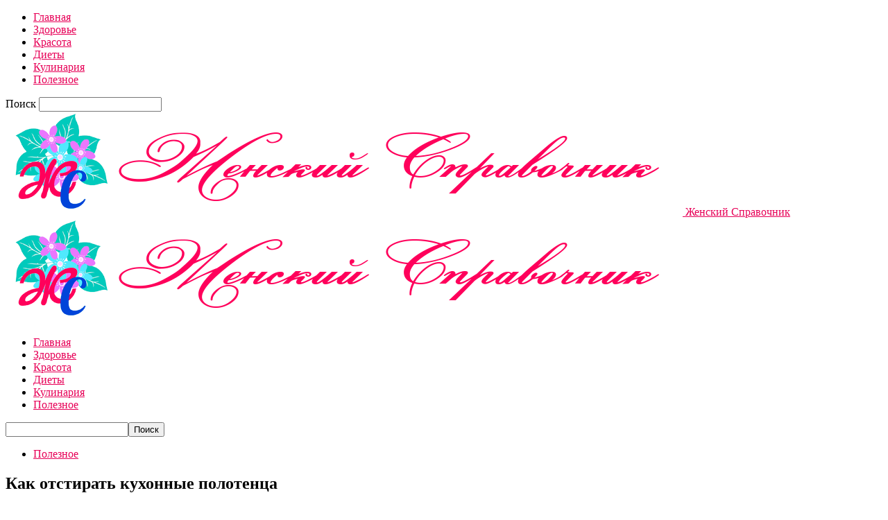

--- FILE ---
content_type: text/html; charset=UTF-8
request_url: https://jensprav.ru/kak-otstirat-kukhonnye-polotenca/
body_size: 15680
content:
<!doctype html >
<!--[if IE 8]>    <html class="ie8" lang="en"> <![endif]-->
<!--[if IE 9]>    <html class="ie9" lang="en"> <![endif]-->
<!--[if gt IE 8]><!--> <html  prefix="og: http://ogp.me/ns#"> <!--<![endif]-->
<head>
    <title>Как отстирать кухонные полотенца | Женский Справочник</title>
    <meta charset="UTF-8" />
    <meta name="viewport" content="width=device-width, initial-scale=1.0">
    <link rel="pingback" href="https://jensprav.ru/xmlrpc.php" />
    <meta name='robots' content='max-image-preview:large' />
<meta property="og:image" content="https://jensprav.ru/wp-content/uploads/2018/10/1539019889__jensprav_ru.jpg" /><link rel="icon" type="image/png" href="https://jensprav.ru/wp-content/uploads/2023/10/1696844110__jensprav_ru.png"><link rel='dns-prefetch' href='//fonts.googleapis.com' />
<link rel="alternate" type="application/rss+xml" title="Женский Справочник &raquo; Лента" href="https://jensprav.ru/feed/" />
<link rel="alternate" type="application/rss+xml" title="Женский Справочник &raquo; Лента комментариев" href="https://jensprav.ru/comments/feed/" />
<script type="text/javascript">
/* <![CDATA[ */
window._wpemojiSettings = {"baseUrl":"https:\/\/s.w.org\/images\/core\/emoji\/14.0.0\/72x72\/","ext":".png","svgUrl":"https:\/\/s.w.org\/images\/core\/emoji\/14.0.0\/svg\/","svgExt":".svg","source":{"concatemoji":"https:\/\/jensprav.ru\/wp-includes\/js\/wp-emoji-release.min.js?ver=6.4.7"}};
/*! This file is auto-generated */
!function(i,n){var o,s,e;function c(e){try{var t={supportTests:e,timestamp:(new Date).valueOf()};sessionStorage.setItem(o,JSON.stringify(t))}catch(e){}}function p(e,t,n){e.clearRect(0,0,e.canvas.width,e.canvas.height),e.fillText(t,0,0);var t=new Uint32Array(e.getImageData(0,0,e.canvas.width,e.canvas.height).data),r=(e.clearRect(0,0,e.canvas.width,e.canvas.height),e.fillText(n,0,0),new Uint32Array(e.getImageData(0,0,e.canvas.width,e.canvas.height).data));return t.every(function(e,t){return e===r[t]})}function u(e,t,n){switch(t){case"flag":return n(e,"\ud83c\udff3\ufe0f\u200d\u26a7\ufe0f","\ud83c\udff3\ufe0f\u200b\u26a7\ufe0f")?!1:!n(e,"\ud83c\uddfa\ud83c\uddf3","\ud83c\uddfa\u200b\ud83c\uddf3")&&!n(e,"\ud83c\udff4\udb40\udc67\udb40\udc62\udb40\udc65\udb40\udc6e\udb40\udc67\udb40\udc7f","\ud83c\udff4\u200b\udb40\udc67\u200b\udb40\udc62\u200b\udb40\udc65\u200b\udb40\udc6e\u200b\udb40\udc67\u200b\udb40\udc7f");case"emoji":return!n(e,"\ud83e\udef1\ud83c\udffb\u200d\ud83e\udef2\ud83c\udfff","\ud83e\udef1\ud83c\udffb\u200b\ud83e\udef2\ud83c\udfff")}return!1}function f(e,t,n){var r="undefined"!=typeof WorkerGlobalScope&&self instanceof WorkerGlobalScope?new OffscreenCanvas(300,150):i.createElement("canvas"),a=r.getContext("2d",{willReadFrequently:!0}),o=(a.textBaseline="top",a.font="600 32px Arial",{});return e.forEach(function(e){o[e]=t(a,e,n)}),o}function t(e){var t=i.createElement("script");t.src=e,t.defer=!0,i.head.appendChild(t)}"undefined"!=typeof Promise&&(o="wpEmojiSettingsSupports",s=["flag","emoji"],n.supports={everything:!0,everythingExceptFlag:!0},e=new Promise(function(e){i.addEventListener("DOMContentLoaded",e,{once:!0})}),new Promise(function(t){var n=function(){try{var e=JSON.parse(sessionStorage.getItem(o));if("object"==typeof e&&"number"==typeof e.timestamp&&(new Date).valueOf()<e.timestamp+604800&&"object"==typeof e.supportTests)return e.supportTests}catch(e){}return null}();if(!n){if("undefined"!=typeof Worker&&"undefined"!=typeof OffscreenCanvas&&"undefined"!=typeof URL&&URL.createObjectURL&&"undefined"!=typeof Blob)try{var e="postMessage("+f.toString()+"("+[JSON.stringify(s),u.toString(),p.toString()].join(",")+"));",r=new Blob([e],{type:"text/javascript"}),a=new Worker(URL.createObjectURL(r),{name:"wpTestEmojiSupports"});return void(a.onmessage=function(e){c(n=e.data),a.terminate(),t(n)})}catch(e){}c(n=f(s,u,p))}t(n)}).then(function(e){for(var t in e)n.supports[t]=e[t],n.supports.everything=n.supports.everything&&n.supports[t],"flag"!==t&&(n.supports.everythingExceptFlag=n.supports.everythingExceptFlag&&n.supports[t]);n.supports.everythingExceptFlag=n.supports.everythingExceptFlag&&!n.supports.flag,n.DOMReady=!1,n.readyCallback=function(){n.DOMReady=!0}}).then(function(){return e}).then(function(){var e;n.supports.everything||(n.readyCallback(),(e=n.source||{}).concatemoji?t(e.concatemoji):e.wpemoji&&e.twemoji&&(t(e.twemoji),t(e.wpemoji)))}))}((window,document),window._wpemojiSettings);
/* ]]> */
</script>
<style id='wp-emoji-styles-inline-css' type='text/css'>

	img.wp-smiley, img.emoji {
		display: inline !important;
		border: none !important;
		box-shadow: none !important;
		height: 1em !important;
		width: 1em !important;
		margin: 0 0.07em !important;
		vertical-align: -0.1em !important;
		background: none !important;
		padding: 0 !important;
	}
</style>
<link rel='stylesheet' id='wp-block-library-css' href='https://jensprav.ru/wp-includes/css/dist/block-library/style.min.css?ver=6.4.7' type='text/css' media='all' />
<style id='classic-theme-styles-inline-css' type='text/css'>
/*! This file is auto-generated */
.wp-block-button__link{color:#fff;background-color:#32373c;border-radius:9999px;box-shadow:none;text-decoration:none;padding:calc(.667em + 2px) calc(1.333em + 2px);font-size:1.125em}.wp-block-file__button{background:#32373c;color:#fff;text-decoration:none}
</style>
<style id='global-styles-inline-css' type='text/css'>
body{--wp--preset--color--black: #000000;--wp--preset--color--cyan-bluish-gray: #abb8c3;--wp--preset--color--white: #ffffff;--wp--preset--color--pale-pink: #f78da7;--wp--preset--color--vivid-red: #cf2e2e;--wp--preset--color--luminous-vivid-orange: #ff6900;--wp--preset--color--luminous-vivid-amber: #fcb900;--wp--preset--color--light-green-cyan: #7bdcb5;--wp--preset--color--vivid-green-cyan: #00d084;--wp--preset--color--pale-cyan-blue: #8ed1fc;--wp--preset--color--vivid-cyan-blue: #0693e3;--wp--preset--color--vivid-purple: #9b51e0;--wp--preset--gradient--vivid-cyan-blue-to-vivid-purple: linear-gradient(135deg,rgba(6,147,227,1) 0%,rgb(155,81,224) 100%);--wp--preset--gradient--light-green-cyan-to-vivid-green-cyan: linear-gradient(135deg,rgb(122,220,180) 0%,rgb(0,208,130) 100%);--wp--preset--gradient--luminous-vivid-amber-to-luminous-vivid-orange: linear-gradient(135deg,rgba(252,185,0,1) 0%,rgba(255,105,0,1) 100%);--wp--preset--gradient--luminous-vivid-orange-to-vivid-red: linear-gradient(135deg,rgba(255,105,0,1) 0%,rgb(207,46,46) 100%);--wp--preset--gradient--very-light-gray-to-cyan-bluish-gray: linear-gradient(135deg,rgb(238,238,238) 0%,rgb(169,184,195) 100%);--wp--preset--gradient--cool-to-warm-spectrum: linear-gradient(135deg,rgb(74,234,220) 0%,rgb(151,120,209) 20%,rgb(207,42,186) 40%,rgb(238,44,130) 60%,rgb(251,105,98) 80%,rgb(254,248,76) 100%);--wp--preset--gradient--blush-light-purple: linear-gradient(135deg,rgb(255,206,236) 0%,rgb(152,150,240) 100%);--wp--preset--gradient--blush-bordeaux: linear-gradient(135deg,rgb(254,205,165) 0%,rgb(254,45,45) 50%,rgb(107,0,62) 100%);--wp--preset--gradient--luminous-dusk: linear-gradient(135deg,rgb(255,203,112) 0%,rgb(199,81,192) 50%,rgb(65,88,208) 100%);--wp--preset--gradient--pale-ocean: linear-gradient(135deg,rgb(255,245,203) 0%,rgb(182,227,212) 50%,rgb(51,167,181) 100%);--wp--preset--gradient--electric-grass: linear-gradient(135deg,rgb(202,248,128) 0%,rgb(113,206,126) 100%);--wp--preset--gradient--midnight: linear-gradient(135deg,rgb(2,3,129) 0%,rgb(40,116,252) 100%);--wp--preset--font-size--small: 13px;--wp--preset--font-size--medium: 20px;--wp--preset--font-size--large: 36px;--wp--preset--font-size--x-large: 42px;--wp--preset--spacing--20: 0.44rem;--wp--preset--spacing--30: 0.67rem;--wp--preset--spacing--40: 1rem;--wp--preset--spacing--50: 1.5rem;--wp--preset--spacing--60: 2.25rem;--wp--preset--spacing--70: 3.38rem;--wp--preset--spacing--80: 5.06rem;--wp--preset--shadow--natural: 6px 6px 9px rgba(0, 0, 0, 0.2);--wp--preset--shadow--deep: 12px 12px 50px rgba(0, 0, 0, 0.4);--wp--preset--shadow--sharp: 6px 6px 0px rgba(0, 0, 0, 0.2);--wp--preset--shadow--outlined: 6px 6px 0px -3px rgba(255, 255, 255, 1), 6px 6px rgba(0, 0, 0, 1);--wp--preset--shadow--crisp: 6px 6px 0px rgba(0, 0, 0, 1);}:where(.is-layout-flex){gap: 0.5em;}:where(.is-layout-grid){gap: 0.5em;}body .is-layout-flow > .alignleft{float: left;margin-inline-start: 0;margin-inline-end: 2em;}body .is-layout-flow > .alignright{float: right;margin-inline-start: 2em;margin-inline-end: 0;}body .is-layout-flow > .aligncenter{margin-left: auto !important;margin-right: auto !important;}body .is-layout-constrained > .alignleft{float: left;margin-inline-start: 0;margin-inline-end: 2em;}body .is-layout-constrained > .alignright{float: right;margin-inline-start: 2em;margin-inline-end: 0;}body .is-layout-constrained > .aligncenter{margin-left: auto !important;margin-right: auto !important;}body .is-layout-constrained > :where(:not(.alignleft):not(.alignright):not(.alignfull)){max-width: var(--wp--style--global--content-size);margin-left: auto !important;margin-right: auto !important;}body .is-layout-constrained > .alignwide{max-width: var(--wp--style--global--wide-size);}body .is-layout-flex{display: flex;}body .is-layout-flex{flex-wrap: wrap;align-items: center;}body .is-layout-flex > *{margin: 0;}body .is-layout-grid{display: grid;}body .is-layout-grid > *{margin: 0;}:where(.wp-block-columns.is-layout-flex){gap: 2em;}:where(.wp-block-columns.is-layout-grid){gap: 2em;}:where(.wp-block-post-template.is-layout-flex){gap: 1.25em;}:where(.wp-block-post-template.is-layout-grid){gap: 1.25em;}.has-black-color{color: var(--wp--preset--color--black) !important;}.has-cyan-bluish-gray-color{color: var(--wp--preset--color--cyan-bluish-gray) !important;}.has-white-color{color: var(--wp--preset--color--white) !important;}.has-pale-pink-color{color: var(--wp--preset--color--pale-pink) !important;}.has-vivid-red-color{color: var(--wp--preset--color--vivid-red) !important;}.has-luminous-vivid-orange-color{color: var(--wp--preset--color--luminous-vivid-orange) !important;}.has-luminous-vivid-amber-color{color: var(--wp--preset--color--luminous-vivid-amber) !important;}.has-light-green-cyan-color{color: var(--wp--preset--color--light-green-cyan) !important;}.has-vivid-green-cyan-color{color: var(--wp--preset--color--vivid-green-cyan) !important;}.has-pale-cyan-blue-color{color: var(--wp--preset--color--pale-cyan-blue) !important;}.has-vivid-cyan-blue-color{color: var(--wp--preset--color--vivid-cyan-blue) !important;}.has-vivid-purple-color{color: var(--wp--preset--color--vivid-purple) !important;}.has-black-background-color{background-color: var(--wp--preset--color--black) !important;}.has-cyan-bluish-gray-background-color{background-color: var(--wp--preset--color--cyan-bluish-gray) !important;}.has-white-background-color{background-color: var(--wp--preset--color--white) !important;}.has-pale-pink-background-color{background-color: var(--wp--preset--color--pale-pink) !important;}.has-vivid-red-background-color{background-color: var(--wp--preset--color--vivid-red) !important;}.has-luminous-vivid-orange-background-color{background-color: var(--wp--preset--color--luminous-vivid-orange) !important;}.has-luminous-vivid-amber-background-color{background-color: var(--wp--preset--color--luminous-vivid-amber) !important;}.has-light-green-cyan-background-color{background-color: var(--wp--preset--color--light-green-cyan) !important;}.has-vivid-green-cyan-background-color{background-color: var(--wp--preset--color--vivid-green-cyan) !important;}.has-pale-cyan-blue-background-color{background-color: var(--wp--preset--color--pale-cyan-blue) !important;}.has-vivid-cyan-blue-background-color{background-color: var(--wp--preset--color--vivid-cyan-blue) !important;}.has-vivid-purple-background-color{background-color: var(--wp--preset--color--vivid-purple) !important;}.has-black-border-color{border-color: var(--wp--preset--color--black) !important;}.has-cyan-bluish-gray-border-color{border-color: var(--wp--preset--color--cyan-bluish-gray) !important;}.has-white-border-color{border-color: var(--wp--preset--color--white) !important;}.has-pale-pink-border-color{border-color: var(--wp--preset--color--pale-pink) !important;}.has-vivid-red-border-color{border-color: var(--wp--preset--color--vivid-red) !important;}.has-luminous-vivid-orange-border-color{border-color: var(--wp--preset--color--luminous-vivid-orange) !important;}.has-luminous-vivid-amber-border-color{border-color: var(--wp--preset--color--luminous-vivid-amber) !important;}.has-light-green-cyan-border-color{border-color: var(--wp--preset--color--light-green-cyan) !important;}.has-vivid-green-cyan-border-color{border-color: var(--wp--preset--color--vivid-green-cyan) !important;}.has-pale-cyan-blue-border-color{border-color: var(--wp--preset--color--pale-cyan-blue) !important;}.has-vivid-cyan-blue-border-color{border-color: var(--wp--preset--color--vivid-cyan-blue) !important;}.has-vivid-purple-border-color{border-color: var(--wp--preset--color--vivid-purple) !important;}.has-vivid-cyan-blue-to-vivid-purple-gradient-background{background: var(--wp--preset--gradient--vivid-cyan-blue-to-vivid-purple) !important;}.has-light-green-cyan-to-vivid-green-cyan-gradient-background{background: var(--wp--preset--gradient--light-green-cyan-to-vivid-green-cyan) !important;}.has-luminous-vivid-amber-to-luminous-vivid-orange-gradient-background{background: var(--wp--preset--gradient--luminous-vivid-amber-to-luminous-vivid-orange) !important;}.has-luminous-vivid-orange-to-vivid-red-gradient-background{background: var(--wp--preset--gradient--luminous-vivid-orange-to-vivid-red) !important;}.has-very-light-gray-to-cyan-bluish-gray-gradient-background{background: var(--wp--preset--gradient--very-light-gray-to-cyan-bluish-gray) !important;}.has-cool-to-warm-spectrum-gradient-background{background: var(--wp--preset--gradient--cool-to-warm-spectrum) !important;}.has-blush-light-purple-gradient-background{background: var(--wp--preset--gradient--blush-light-purple) !important;}.has-blush-bordeaux-gradient-background{background: var(--wp--preset--gradient--blush-bordeaux) !important;}.has-luminous-dusk-gradient-background{background: var(--wp--preset--gradient--luminous-dusk) !important;}.has-pale-ocean-gradient-background{background: var(--wp--preset--gradient--pale-ocean) !important;}.has-electric-grass-gradient-background{background: var(--wp--preset--gradient--electric-grass) !important;}.has-midnight-gradient-background{background: var(--wp--preset--gradient--midnight) !important;}.has-small-font-size{font-size: var(--wp--preset--font-size--small) !important;}.has-medium-font-size{font-size: var(--wp--preset--font-size--medium) !important;}.has-large-font-size{font-size: var(--wp--preset--font-size--large) !important;}.has-x-large-font-size{font-size: var(--wp--preset--font-size--x-large) !important;}
.wp-block-navigation a:where(:not(.wp-element-button)){color: inherit;}
:where(.wp-block-post-template.is-layout-flex){gap: 1.25em;}:where(.wp-block-post-template.is-layout-grid){gap: 1.25em;}
:where(.wp-block-columns.is-layout-flex){gap: 2em;}:where(.wp-block-columns.is-layout-grid){gap: 2em;}
.wp-block-pullquote{font-size: 1.5em;line-height: 1.6;}
</style>
<link rel='stylesheet' id='social-icons-general-css' href='//jensprav.ru/wp-content/plugins/social-icons/assets/css/social-icons.css?ver=1.7.4' type='text/css' media='all' />
<link rel='stylesheet' id='google-fonts-style-css' href='https://fonts.googleapis.com/css?family=Open+Sans%3A300italic%2C400%2C400italic%2C600%2C600italic%2C700%7CRoboto%3A300%2C400%2C400italic%2C500%2C500italic%2C700%2C900&#038;ver=8.1' type='text/css' media='all' />
<link rel='stylesheet' id='arpw-style-css' href='https://jensprav.ru/wp-content/plugins/advanced-random-posts-widget/assets/css/arpw-frontend.css?ver=6.4.7' type='text/css' media='all' />
<link rel='stylesheet' id='td-theme-css' href='https://jensprav.ru/wp-content/themes/Newspaper/style.css?ver=8.1' type='text/css' media='all' />
<script type="text/javascript" src="https://jensprav.ru/wp-includes/js/jquery/jquery.min.js?ver=3.7.1" id="jquery-core-js"></script>
<script type="text/javascript" src="https://jensprav.ru/wp-includes/js/jquery/jquery-migrate.min.js?ver=3.4.1" id="jquery-migrate-js"></script>
<link rel="https://api.w.org/" href="https://jensprav.ru/wp-json/" /><link rel="alternate" type="application/json" href="https://jensprav.ru/wp-json/wp/v2/posts/35399" /><link rel="EditURI" type="application/rsd+xml" title="RSD" href="https://jensprav.ru/xmlrpc.php?rsd" />
<meta name="generator" content="WordPress 6.4.7" />
<link rel="canonical" href="https://jensprav.ru/kak-otstirat-kukhonnye-polotenca/" />
<link rel='shortlink' href='https://jensprav.ru/?p=35399' />
<link rel="alternate" type="application/json+oembed" href="https://jensprav.ru/wp-json/oembed/1.0/embed?url=https%3A%2F%2Fjensprav.ru%2Fkak-otstirat-kukhonnye-polotenca%2F" />
<link rel="alternate" type="text/xml+oembed" href="https://jensprav.ru/wp-json/oembed/1.0/embed?url=https%3A%2F%2Fjensprav.ru%2Fkak-otstirat-kukhonnye-polotenca%2F&#038;format=xml" />
<!-- Start Fluid Video Embeds Style Tag -->
<style type="text/css">
/* Fluid Video Embeds */
.fve-video-wrapper {
    position: relative;
    overflow: hidden;
    height: 0;
    background-color: transparent;
    padding-bottom: 56.25%;
    margin: 0.5em 0;
}
.fve-video-wrapper iframe,
.fve-video-wrapper object,
.fve-video-wrapper embed {
    position: absolute;
    display: block;
    top: 0;
    left: 0;
    width: 100%;
    height: 100%;
}
.fve-video-wrapper a.hyperlink-image {
    position: relative;
    display: none;
}
.fve-video-wrapper a.hyperlink-image img {
    position: relative;
    z-index: 2;
    width: 100%;
}
.fve-video-wrapper a.hyperlink-image .fve-play-button {
    position: absolute;
    left: 35%;
    top: 35%;
    right: 35%;
    bottom: 35%;
    z-index: 3;
    background-color: rgba(40, 40, 40, 0.75);
    background-size: 100% 100%;
    border-radius: 10px;
}
.fve-video-wrapper a.hyperlink-image:hover .fve-play-button {
    background-color: rgba(0, 0, 0, 0.85);
}
</style>
<!-- End Fluid Video Embeds Style Tag -->

<!-- Open Graph Meta Data by WP-Open-Graph plugin-->
<meta property="og:site_name" content="Женский Справочник" />
<meta property="og:locale" content="ru_ru" />
<meta property="og:type" content="article" />
<meta property="og:image:width" content="696" />
<meta property="og:image:height" content="437" />
<meta property="og:image" content="https://jensprav.ru/wp-content/uploads/2018/10/1539019889__jensprav_ru.jpg" />
<meta property="og:title" content="Как отстирать кухонные полотенца" />
<meta property="og:url" content="https://jensprav.ru/kak-otstirat-kukhonnye-polotenca/" />
<meta property="og:description" content="Часто перед хозяйками встает вопрос: как отстирать кухонные полотенца? Действительно, на кухне всякое бывает. Предлагаю проверенный временем способ стирки." />
<!-- /Open Graph Meta Data -->
<!--[if lt IE 9]><script src="https://html5shim.googlecode.com/svn/trunk/html5.js"></script><![endif]-->
    
<!-- JS generated by theme -->

<script>
    
    

	    var tdBlocksArray = []; //here we store all the items for the current page

	    //td_block class - each ajax block uses a object of this class for requests
	    function tdBlock() {
		    this.id = '';
		    this.block_type = 1; //block type id (1-234 etc)
		    this.atts = '';
		    this.td_column_number = '';
		    this.td_current_page = 1; //
		    this.post_count = 0; //from wp
		    this.found_posts = 0; //from wp
		    this.max_num_pages = 0; //from wp
		    this.td_filter_value = ''; //current live filter value
		    this.is_ajax_running = false;
		    this.td_user_action = ''; // load more or infinite loader (used by the animation)
		    this.header_color = '';
		    this.ajax_pagination_infinite_stop = ''; //show load more at page x
	    }


        // td_js_generator - mini detector
        (function(){
            var htmlTag = document.getElementsByTagName("html")[0];

            if ( navigator.userAgent.indexOf("MSIE 10.0") > -1 ) {
                htmlTag.className += ' ie10';
            }

            if ( !!navigator.userAgent.match(/Trident.*rv\:11\./) ) {
                htmlTag.className += ' ie11';
            }

            if ( /(iPad|iPhone|iPod)/g.test(navigator.userAgent) ) {
                htmlTag.className += ' td-md-is-ios';
            }

            var user_agent = navigator.userAgent.toLowerCase();
            if ( user_agent.indexOf("android") > -1 ) {
                htmlTag.className += ' td-md-is-android';
            }

            if ( -1 !== navigator.userAgent.indexOf('Mac OS X')  ) {
                htmlTag.className += ' td-md-is-os-x';
            }

            if ( /chrom(e|ium)/.test(navigator.userAgent.toLowerCase()) ) {
               htmlTag.className += ' td-md-is-chrome';
            }

            if ( -1 !== navigator.userAgent.indexOf('Firefox') ) {
                htmlTag.className += ' td-md-is-firefox';
            }

            if ( -1 !== navigator.userAgent.indexOf('Safari') && -1 === navigator.userAgent.indexOf('Chrome') ) {
                htmlTag.className += ' td-md-is-safari';
            }

            if( -1 !== navigator.userAgent.indexOf('IEMobile') ){
                htmlTag.className += ' td-md-is-iemobile';
            }

        })();




        var tdLocalCache = {};

        ( function () {
            "use strict";

            tdLocalCache = {
                data: {},
                remove: function (resource_id) {
                    delete tdLocalCache.data[resource_id];
                },
                exist: function (resource_id) {
                    return tdLocalCache.data.hasOwnProperty(resource_id) && tdLocalCache.data[resource_id] !== null;
                },
                get: function (resource_id) {
                    return tdLocalCache.data[resource_id];
                },
                set: function (resource_id, cachedData) {
                    tdLocalCache.remove(resource_id);
                    tdLocalCache.data[resource_id] = cachedData;
                }
            };
        })();

    
    
var td_viewport_interval_list=[{"limitBottom":767,"sidebarWidth":228},{"limitBottom":1018,"sidebarWidth":300},{"limitBottom":1140,"sidebarWidth":324}];
var td_animation_stack_effect="type0";
var tds_animation_stack=true;
var td_animation_stack_specific_selectors=".entry-thumb, img";
var td_animation_stack_general_selectors=".td-animation-stack img, .td-animation-stack .entry-thumb, .post img";
var td_ajax_url="https:\/\/jensprav.ru\/wp-admin\/admin-ajax.php?td_theme_name=Newspaper&v=8.1";
var td_get_template_directory_uri="https:\/\/jensprav.ru\/wp-content\/themes\/Newspaper";
var tds_snap_menu="";
var tds_logo_on_sticky="";
var tds_header_style="7";
var td_please_wait="\u041f\u043e\u0436\u0430\u043b\u0443\u0439\u0441\u0442\u0430, \u043f\u043e\u0434\u043e\u0436\u0434\u0438\u0442\u0435...";
var td_email_user_pass_incorrect="\u041d\u0435\u0432\u0435\u0440\u043d\u043e\u0435 \u0438\u043c\u044f \u043f\u043e\u043b\u044c\u0437\u043e\u0432\u0430\u0442\u0435\u043b\u044f \u0438\u043b\u0438 \u043f\u0430\u0440\u043e\u043b\u044c!";
var td_email_user_incorrect="\u041d\u0435\u0432\u0435\u0440\u043d\u044b\u0439 \u0430\u0434\u0440\u0435\u0441 \u044d\u043b\u0435\u043a\u0442\u0440\u043e\u043d\u043d\u043e\u0439 \u043f\u043e\u0447\u0442\u044b \u0438\u043b\u0438 \u043f\u0430\u0440\u043e\u043b\u044c!";
var td_email_incorrect="\u041d\u0435\u0432\u0435\u0440\u043d\u044b\u0439 \u0430\u0434\u0440\u0435\u0441 \u044d\u043b\u0435\u043a\u0442\u0440\u043e\u043d\u043d\u043e\u0439 \u043f\u043e\u0447\u0442\u044b!";
var tds_more_articles_on_post_enable="";
var tds_more_articles_on_post_time_to_wait="";
var tds_more_articles_on_post_pages_distance_from_top=0;
var tds_theme_color_site_wide="#e70057";
var tds_smart_sidebar="enabled";
var tdThemeName="Newspaper";
var td_magnific_popup_translation_tPrev="\u041f\u0440\u0435\u0434\u044b\u0434\u0443\u0449\u0438\u0439 (\u041a\u043d\u043e\u043f\u043a\u0430 \u0432\u043b\u0435\u0432\u043e)";
var td_magnific_popup_translation_tNext="\u0421\u043b\u0435\u0434\u0443\u044e\u0449\u0438\u0439 (\u041a\u043d\u043e\u043f\u043a\u0430 \u0432\u043f\u0440\u0430\u0432\u043e)";
var td_magnific_popup_translation_tCounter="%curr% \u0438\u0437 %total%";
var td_magnific_popup_translation_ajax_tError="\u0421\u043e\u0434\u0435\u0440\u0436\u0438\u043c\u043e\u0435 %url% \u043d\u0435 \u043c\u043e\u0436\u0435\u0442 \u0431\u044b\u0442\u044c \u0437\u0430\u0433\u0440\u0443\u0436\u0435\u043d\u043e.";
var td_magnific_popup_translation_image_tError="\u0418\u0437\u043e\u0431\u0440\u0430\u0436\u0435\u043d\u0438\u0435 #%curr% \u043d\u0435 \u0443\u0434\u0430\u043b\u043e\u0441\u044c \u0437\u0430\u0433\u0440\u0443\u0437\u0438\u0442\u044c.";
var td_ad_background_click_link="";
var td_ad_background_click_target="";
</script>


<!-- Header style compiled by theme -->

<style>
    
.td-header-wrap .black-menu .sf-menu > .current-menu-item > a,
    .td-header-wrap .black-menu .sf-menu > .current-menu-ancestor > a,
    .td-header-wrap .black-menu .sf-menu > .current-category-ancestor > a,
    .td-header-wrap .black-menu .sf-menu > li > a:hover,
    .td-header-wrap .black-menu .sf-menu > .sfHover > a,
    .td-header-style-12 .td-header-menu-wrap-full,
    .sf-menu > .current-menu-item > a:after,
    .sf-menu > .current-menu-ancestor > a:after,
    .sf-menu > .current-category-ancestor > a:after,
    .sf-menu > li:hover > a:after,
    .sf-menu > .sfHover > a:after,
    .td-header-style-12 .td-affix,
    .header-search-wrap .td-drop-down-search:after,
    .header-search-wrap .td-drop-down-search .btn:hover,
    input[type=submit]:hover,
    .td-read-more a,
    .td-post-category:hover,
    .td-grid-style-1.td-hover-1 .td-big-grid-post:hover .td-post-category,
    .td-grid-style-5.td-hover-1 .td-big-grid-post:hover .td-post-category,
    .td_top_authors .td-active .td-author-post-count,
    .td_top_authors .td-active .td-author-comments-count,
    .td_top_authors .td_mod_wrap:hover .td-author-post-count,
    .td_top_authors .td_mod_wrap:hover .td-author-comments-count,
    .td-404-sub-sub-title a:hover,
    .td-search-form-widget .wpb_button:hover,
    .td-rating-bar-wrap div,
    .td_category_template_3 .td-current-sub-category,
    .dropcap,
    .td_wrapper_video_playlist .td_video_controls_playlist_wrapper,
    .wpb_default,
    .wpb_default:hover,
    .td-left-smart-list:hover,
    .td-right-smart-list:hover,
    .woocommerce-checkout .woocommerce input.button:hover,
    .woocommerce-page .woocommerce a.button:hover,
    .woocommerce-account div.woocommerce .button:hover,
    #bbpress-forums button:hover,
    .bbp_widget_login .button:hover,
    .td-footer-wrapper .td-post-category,
    .td-footer-wrapper .widget_product_search input[type="submit"]:hover,
    .woocommerce .product a.button:hover,
    .woocommerce .product #respond input#submit:hover,
    .woocommerce .checkout input#place_order:hover,
    .woocommerce .woocommerce.widget .button:hover,
    .single-product .product .summary .cart .button:hover,
    .woocommerce-cart .woocommerce table.cart .button:hover,
    .woocommerce-cart .woocommerce .shipping-calculator-form .button:hover,
    .td-next-prev-wrap a:hover,
    .td-load-more-wrap a:hover,
    .td-post-small-box a:hover,
    .page-nav .current,
    .page-nav:first-child > div,
    .td_category_template_8 .td-category-header .td-category a.td-current-sub-category,
    .td_category_template_4 .td-category-siblings .td-category a:hover,
    #bbpress-forums .bbp-pagination .current,
    #bbpress-forums #bbp-single-user-details #bbp-user-navigation li.current a,
    .td-theme-slider:hover .slide-meta-cat a,
    a.vc_btn-black:hover,
    .td-trending-now-wrapper:hover .td-trending-now-title,
    .td-scroll-up,
    .td-smart-list-button:hover,
    .td-weather-information:before,
    .td-weather-week:before,
    .td_block_exchange .td-exchange-header:before,
    .td_block_big_grid_9.td-grid-style-1 .td-post-category,
    .td_block_big_grid_9.td-grid-style-5 .td-post-category,
    .td-grid-style-6.td-hover-1 .td-module-thumb:after,
    .td-pulldown-syle-2 .td-subcat-dropdown ul:after,
    .td_block_template_9 .td-block-title:after,
    .td_block_template_15 .td-block-title:before {
        background-color: #e70057;
    }

    .global-block-template-4 .td-related-title .td-cur-simple-item:before {
        border-color: #e70057 transparent transparent transparent !important;
    }

    .woocommerce .woocommerce-message .button:hover,
    .woocommerce .woocommerce-error .button:hover,
    .woocommerce .woocommerce-info .button:hover,
    .global-block-template-4 .td-related-title .td-cur-simple-item,
    .global-block-template-3 .td-related-title .td-cur-simple-item,
    .global-block-template-9 .td-related-title:after {
        background-color: #e70057 !important;
    }

    .woocommerce .product .onsale,
    .woocommerce.widget .ui-slider .ui-slider-handle {
        background: none #e70057;
    }

    .woocommerce.widget.widget_layered_nav_filters ul li a {
        background: none repeat scroll 0 0 #e70057 !important;
    }

    a,
    cite a:hover,
    .td_mega_menu_sub_cats .cur-sub-cat,
    .td-mega-span h3 a:hover,
    .td_mod_mega_menu:hover .entry-title a,
    .header-search-wrap .result-msg a:hover,
    .top-header-menu li a:hover,
    .top-header-menu .current-menu-item > a,
    .top-header-menu .current-menu-ancestor > a,
    .top-header-menu .current-category-ancestor > a,
    .td-social-icon-wrap > a:hover,
    .td-header-sp-top-widget .td-social-icon-wrap a:hover,
    .td-page-content blockquote p,
    .td-post-content blockquote p,
    .mce-content-body blockquote p,
    .comment-content blockquote p,
    .wpb_text_column blockquote p,
    .td_block_text_with_title blockquote p,
    .td_module_wrap:hover .entry-title a,
    .td-subcat-filter .td-subcat-list a:hover,
    .td-subcat-filter .td-subcat-dropdown a:hover,
    .td_quote_on_blocks,
    .dropcap2,
    .dropcap3,
    .td_top_authors .td-active .td-authors-name a,
    .td_top_authors .td_mod_wrap:hover .td-authors-name a,
    .td-post-next-prev-content a:hover,
    .author-box-wrap .td-author-social a:hover,
    .td-author-name a:hover,
    .td-author-url a:hover,
    .td_mod_related_posts:hover h3 > a,
    .td-post-template-11 .td-related-title .td-related-left:hover,
    .td-post-template-11 .td-related-title .td-related-right:hover,
    .td-post-template-11 .td-related-title .td-cur-simple-item,
    .td-post-template-11 .td_block_related_posts .td-next-prev-wrap a:hover,
    .comment-reply-link:hover,
    .logged-in-as a:hover,
    #cancel-comment-reply-link:hover,
    .td-search-query,
    .td-category-header .td-pulldown-category-filter-link:hover,
    .td-category-siblings .td-subcat-dropdown a:hover,
    .td-category-siblings .td-subcat-dropdown a.td-current-sub-category,
    .widget a:hover,
    .td_wp_recentcomments a:hover,
    .archive .widget_archive .current,
    .archive .widget_archive .current a,
    .widget_calendar tfoot a:hover,
    .woocommerce a.added_to_cart:hover,
    .woocommerce-account .woocommerce-MyAccount-navigation a:hover,
    #bbpress-forums li.bbp-header .bbp-reply-content span a:hover,
    #bbpress-forums .bbp-forum-freshness a:hover,
    #bbpress-forums .bbp-topic-freshness a:hover,
    #bbpress-forums .bbp-forums-list li a:hover,
    #bbpress-forums .bbp-forum-title:hover,
    #bbpress-forums .bbp-topic-permalink:hover,
    #bbpress-forums .bbp-topic-started-by a:hover,
    #bbpress-forums .bbp-topic-started-in a:hover,
    #bbpress-forums .bbp-body .super-sticky li.bbp-topic-title .bbp-topic-permalink,
    #bbpress-forums .bbp-body .sticky li.bbp-topic-title .bbp-topic-permalink,
    .widget_display_replies .bbp-author-name,
    .widget_display_topics .bbp-author-name,
    .footer-text-wrap .footer-email-wrap a,
    .td-subfooter-menu li a:hover,
    .footer-social-wrap a:hover,
    a.vc_btn-black:hover,
    .td-smart-list-dropdown-wrap .td-smart-list-button:hover,
    .td_module_17 .td-read-more a:hover,
    .td_module_18 .td-read-more a:hover,
    .td_module_19 .td-post-author-name a:hover,
    .td-instagram-user a,
    .td-pulldown-syle-2 .td-subcat-dropdown:hover .td-subcat-more span,
    .td-pulldown-syle-2 .td-subcat-dropdown:hover .td-subcat-more i,
    .td-pulldown-syle-3 .td-subcat-dropdown:hover .td-subcat-more span,
    .td-pulldown-syle-3 .td-subcat-dropdown:hover .td-subcat-more i,
    .td-block-title-wrap .td-wrapper-pulldown-filter .td-pulldown-filter-display-option:hover,
    .td-block-title-wrap .td-wrapper-pulldown-filter .td-pulldown-filter-display-option:hover i,
    .td-block-title-wrap .td-wrapper-pulldown-filter .td-pulldown-filter-link:hover,
    .td-block-title-wrap .td-wrapper-pulldown-filter .td-pulldown-filter-item .td-cur-simple-item,
    .global-block-template-2 .td-related-title .td-cur-simple-item,
    .global-block-template-5 .td-related-title .td-cur-simple-item,
    .global-block-template-6 .td-related-title .td-cur-simple-item,
    .global-block-template-7 .td-related-title .td-cur-simple-item,
    .global-block-template-8 .td-related-title .td-cur-simple-item,
    .global-block-template-9 .td-related-title .td-cur-simple-item,
    .global-block-template-10 .td-related-title .td-cur-simple-item,
    .global-block-template-11 .td-related-title .td-cur-simple-item,
    .global-block-template-12 .td-related-title .td-cur-simple-item,
    .global-block-template-13 .td-related-title .td-cur-simple-item,
    .global-block-template-14 .td-related-title .td-cur-simple-item,
    .global-block-template-15 .td-related-title .td-cur-simple-item,
    .global-block-template-16 .td-related-title .td-cur-simple-item,
    .global-block-template-17 .td-related-title .td-cur-simple-item,
    .td-theme-wrap .sf-menu ul .td-menu-item > a:hover,
    .td-theme-wrap .sf-menu ul .sfHover > a,
    .td-theme-wrap .sf-menu ul .current-menu-ancestor > a,
    .td-theme-wrap .sf-menu ul .current-category-ancestor > a,
    .td-theme-wrap .sf-menu ul .current-menu-item > a,
    .td_outlined_btn {
        color: #e70057;
    }

    a.vc_btn-black.vc_btn_square_outlined:hover,
    a.vc_btn-black.vc_btn_outlined:hover,
    .td-mega-menu-page .wpb_content_element ul li a:hover,
    .td-theme-wrap .td-aj-search-results .td_module_wrap:hover .entry-title a,
    .td-theme-wrap .header-search-wrap .result-msg a:hover {
        color: #e70057 !important;
    }

    .td-next-prev-wrap a:hover,
    .td-load-more-wrap a:hover,
    .td-post-small-box a:hover,
    .page-nav .current,
    .page-nav:first-child > div,
    .td_category_template_8 .td-category-header .td-category a.td-current-sub-category,
    .td_category_template_4 .td-category-siblings .td-category a:hover,
    #bbpress-forums .bbp-pagination .current,
    .post .td_quote_box,
    .page .td_quote_box,
    a.vc_btn-black:hover,
    .td_block_template_5 .td-block-title > *,
    .td_outlined_btn {
        border-color: #e70057;
    }

    .td_wrapper_video_playlist .td_video_currently_playing:after {
        border-color: #e70057 !important;
    }

    .header-search-wrap .td-drop-down-search:before {
        border-color: transparent transparent #e70057 transparent;
    }

    .block-title > span,
    .block-title > a,
    .block-title > label,
    .widgettitle,
    .widgettitle:after,
    .td-trending-now-title,
    .td-trending-now-wrapper:hover .td-trending-now-title,
    .wpb_tabs li.ui-tabs-active a,
    .wpb_tabs li:hover a,
    .vc_tta-container .vc_tta-color-grey.vc_tta-tabs-position-top.vc_tta-style-classic .vc_tta-tabs-container .vc_tta-tab.vc_active > a,
    .vc_tta-container .vc_tta-color-grey.vc_tta-tabs-position-top.vc_tta-style-classic .vc_tta-tabs-container .vc_tta-tab:hover > a,
    .td_block_template_1 .td-related-title .td-cur-simple-item,
    .woocommerce .product .products h2:not(.woocommerce-loop-product__title),
    .td-subcat-filter .td-subcat-dropdown:hover .td-subcat-more, 
    .td_3D_btn,
    .td_shadow_btn,
    .td_default_btn,
    .td_round_btn, 
    .td_outlined_btn:hover {
    	background-color: #e70057;
    }

    .woocommerce div.product .woocommerce-tabs ul.tabs li.active {
    	background-color: #e70057 !important;
    }

    .block-title,
    .td_block_template_1 .td-related-title,
    .wpb_tabs .wpb_tabs_nav,
    .vc_tta-container .vc_tta-color-grey.vc_tta-tabs-position-top.vc_tta-style-classic .vc_tta-tabs-container,
    .woocommerce div.product .woocommerce-tabs ul.tabs:before {
        border-color: #e70057;
    }
    .td_block_wrap .td-subcat-item a.td-cur-simple-item {
	    color: #e70057;
	}


    
    .td-grid-style-4 .entry-title
    {
        background-color: rgba(231, 0, 87, 0.7);
    }
</style>



<link rel="stylesheet" href="//jensprav.ru/social-likes/social-likes_flat.css">
<link rel='stylesheet' href='//jensprav.ru/modal/style.css' type='text/css' media='all' />
<script async src="https://pagead2.googlesyndication.com/pagead/js/adsbygoogle.js?client=ca-pub-8690493872282147"
     crossorigin="anonymous"></script>
</head>

<body class="post-template-default single single-post postid-35399 single-format-standard kak-otstirat-kukhonnye-polotenca global-block-template-1 td-animation-stack-type0 td-full-layout" itemscope="itemscope" itemtype="https://schema.org/WebPage" >
<!--LiveInternet counter--><script type="text/javascript">
new Image().src = "//counter.yadro.ru/hit?r"+
escape(document.referrer)+((typeof(screen)=="undefined")?"":
";s"+screen.width+"*"+screen.height+"*"+(screen.colorDepth?
screen.colorDepth:screen.pixelDepth))+";u"+escape(document.URL)+
";h"+escape(document.title.substring(0,150))+
";"+Math.random();</script><!--/LiveInternet-->

<script src="//ajax.googleapis.com/ajax/libs/jquery/1.11.0/jquery.min.js"></script>
<script src="//jensprav.ru/social-likes/social-likes.min.js"></script>
<script type="text/javascript" src="//jensprav.ru/modal/jquery.cookie.js"></script>
<script type="text/javascript" src="//jensprav.ru/modal/modal.js"></script>

        <div class="td-scroll-up"><i class="td-icon-menu-up"></i></div>
    
    <div class="td-menu-background"></div>
<div id="td-mobile-nav">
    <div class="td-mobile-container">
        <!-- mobile menu top section -->
        <div class="td-menu-socials-wrap">
            <!-- socials -->
            <div class="td-menu-socials">
                            </div>
            <!-- close button -->
            <div class="td-mobile-close">
                <a href="#"><i class="td-icon-close-mobile"></i></a>
            </div>
        </div>

        <!-- login section -->
        
        <!-- menu section -->
        <div class="td-mobile-content">
            <div class="menu-menu-container"><ul id="menu-menu" class="td-mobile-main-menu"><li id="menu-item-31382" class="menu-item menu-item-type-custom menu-item-object-custom menu-item-home menu-item-first menu-item-31382"><a href="http://jensprav.ru/">Главная</a></li>
<li id="menu-item-31379" class="menu-item menu-item-type-taxonomy menu-item-object-category menu-item-31379"><a href="https://jensprav.ru/category/zdorove/">Здоровье</a></li>
<li id="menu-item-31380" class="menu-item menu-item-type-taxonomy menu-item-object-category menu-item-31380"><a href="https://jensprav.ru/category/krasota/">Красота</a></li>
<li id="menu-item-31381" class="menu-item menu-item-type-taxonomy menu-item-object-category menu-item-31381"><a href="https://jensprav.ru/category/diety/">Диеты</a></li>
<li id="menu-item-31383" class="menu-item menu-item-type-taxonomy menu-item-object-category menu-item-31383"><a href="https://jensprav.ru/category/kulinaria/">Кулинария</a></li>
<li id="menu-item-33687" class="menu-item menu-item-type-taxonomy menu-item-object-category current-post-ancestor current-menu-parent current-post-parent menu-item-33687"><a href="https://jensprav.ru/category/poleznoe/">Полезное</a></li>
</ul></div>        </div>
    </div>

    <!-- register/login section -->
    </div>    <div class="td-search-background"></div>
<div class="td-search-wrap-mob">
	<div class="td-drop-down-search" aria-labelledby="td-header-search-button">
		<form method="get" class="td-search-form" action="https://jensprav.ru/">
			<!-- close button -->
			<div class="td-search-close">
				<a href="#"><i class="td-icon-close-mobile"></i></a>
			</div>
			<div role="search" class="td-search-input">
				<span>Поиск</span>
				<input id="td-header-search-mob" type="text" value="" name="s" autocomplete="off" />
			</div>
		</form>
		<div id="td-aj-search-mob"></div>
	</div>
</div>    
    
    <div id="td-outer-wrap" class="td-theme-wrap">
    
        <!--
Header style 7
-->

<div class="td-header-wrap td-header-style-7">
    
    <div class="td-header-menu-wrap-full td-container-wrap ">
        <div class="td-header-menu-wrap td-header-gradient">
            <div class="td-container td-header-row td-header-main-menu">
                <div class="td-header-sp-logo">
                                <a class="td-main-logo" href="https://jensprav.ru/">
                <img src="https://jensprav.ru/wp-content/uploads/2023/10/1696844070__jensprav_ru.png" alt=""/>
                <span class="td-visual-hidden">Женский Справочник</span>
            </a>
                        </div>
                    <div id="td-header-menu" role="navigation">
    <div id="td-top-mobile-toggle"><a href="#"><i class="td-icon-font td-icon-mobile"></i></a></div>
    <div class="td-main-menu-logo td-logo-in-header">
                <a class="td-main-logo" href="https://jensprav.ru/">
            <img src="https://jensprav.ru/wp-content/uploads/2023/10/1696844070__jensprav_ru.png" alt=""/>
        </a>
        </div>
    <div class="menu-menu-container"><ul id="menu-menu-1" class="sf-menu"><li class="menu-item menu-item-type-custom menu-item-object-custom menu-item-home menu-item-first td-menu-item td-normal-menu menu-item-31382"><a href="http://jensprav.ru/">Главная</a></li>
<li class="menu-item menu-item-type-taxonomy menu-item-object-category td-menu-item td-normal-menu menu-item-31379"><a href="https://jensprav.ru/category/zdorove/">Здоровье</a></li>
<li class="menu-item menu-item-type-taxonomy menu-item-object-category td-menu-item td-normal-menu menu-item-31380"><a href="https://jensprav.ru/category/krasota/">Красота</a></li>
<li class="menu-item menu-item-type-taxonomy menu-item-object-category td-menu-item td-normal-menu menu-item-31381"><a href="https://jensprav.ru/category/diety/">Диеты</a></li>
<li class="menu-item menu-item-type-taxonomy menu-item-object-category td-menu-item td-normal-menu menu-item-31383"><a href="https://jensprav.ru/category/kulinaria/">Кулинария</a></li>
<li class="menu-item menu-item-type-taxonomy menu-item-object-category current-post-ancestor current-menu-parent current-post-parent td-menu-item td-normal-menu menu-item-33687"><a href="https://jensprav.ru/category/poleznoe/">Полезное</a></li>
</ul></div></div>


<div class="td-search-wrapper">
    <div id="td-top-search">
        <!-- Search -->
        <div class="header-search-wrap">
            <div class="dropdown header-search">
                <a id="td-header-search-button" href="#" role="button" class="dropdown-toggle " data-toggle="dropdown"><i class="td-icon-search"></i></a>
                <a id="td-header-search-button-mob" href="#" role="button" class="dropdown-toggle " data-toggle="dropdown"><i class="td-icon-search"></i></a>
            </div>
        </div>
    </div>
</div>

<div class="header-search-wrap">
	<div class="dropdown header-search">
		<div class="td-drop-down-search" aria-labelledby="td-header-search-button">
			<form method="get" class="td-search-form" action="https://jensprav.ru/">
				<div role="search" class="td-head-form-search-wrap">
					<input id="td-header-search" type="text" value="" name="s" autocomplete="off" /><input class="wpb_button wpb_btn-inverse btn" type="submit" id="td-header-search-top" value="Поиск" />
				</div>
			</form>
			<div id="td-aj-search"></div>
		</div>
	</div>
</div>            </div>
        </div>
    </div>

    <div class="td-banner-wrap-full td-container-wrap ">
        <div class="td-container-header td-header-row td-header-header">
            <div class="td-header-sp-recs">
                <div class="td-header-rec-wrap">
    
</div>            </div>
        </div>
    </div>

</div><div class="td-main-content-wrap td-container-wrap">

    <div class="td-container td-post-template-default ">
        <div class="td-crumb-container"></div>

        <div class="td-pb-row">
                                    <div class="td-pb-span8 td-main-content" role="main">
                            <div class="td-ss-main-content">
                                
    <article id="post-35399" class="post-35399 post type-post status-publish format-standard has-post-thumbnail hentry category-poleznoe" itemscope itemtype="https://schema.org/Article">
        <div class="td-post-header">

            <ul class="td-category"><li class="entry-category"><a  href="https://jensprav.ru/category/poleznoe/">Полезное</a></li></ul>           <header class="td-post-title">
                <h1 class="entry-title">Как отстирать кухонные полотенца</h1>
                

                <div class="td-module-meta-info">
                                                                                                </div>

            </header>

        </div>

        

        <div class="td-post-content">

        
        <p><img fetchpriority="high" decoding="async" src="https://jensprav.ru/wp-content/uploads/2018/10/1539019889__jensprav_ru.jpg" alt="" width="696" height="437" class="alignnone size-full wp-image-35403" srcset="https://jensprav.ru/wp-content/uploads/2018/10/1539019889__jensprav_ru.jpg 696w, https://jensprav.ru/wp-content/uploads/2018/10/1539019889__jensprav_ru-300x188.jpg 300w, https://jensprav.ru/wp-content/uploads/2018/10/1539019889__jensprav_ru-669x420.jpg 669w" sizes="(max-width: 696px) 100vw, 696px" /></p>
<p>Часто перед хозяйками встает вопрос: как отстирать кухонные полотенца? Действительно, на кухне всякое бывает. Предлагаю проверенный временем способ стирки.</p>
<p>Насыпьте в большой таз 3 столовые ложки стирального порошка, 3 столовые ложки пищевой соды, 3 столовые ложки отбеливателя для белья и 3 столовые ложки растительного масла.</p>
<p>Залейте все это кипятком или очень горячей водой. Замочите в этом растворе полотенца на ночь, а утром постирайте их в стиральной машинке в режиме быстрой стирки.</p>
<p>Попробуйте этим способом отстирать кухонные полотенца и вы убедитесь, что отстирываются даже «трудные» пятна.</p>
<p>Если информация вам понравилась, поделитесь с друзьями в любимой социальной сети!</p>

<div style="text-align: center;font-size:1,7em; padding-bottom:10px;"><a href="https://www.facebook.com/groups/nashakuhnia/" target="_blank">РЕКОМЕНДУЕМ ВСТУПИТЬ В НАШУ КУЛИНАРНУЮ ГРУППУ</a> 👇 👇 👇</div>
<div style="text-align: center; padding-bottom:10px;font-size:1,7em">❤️ <a href="https://www.facebook.com/groups/nashakuhnia/" target="_blank"><strong>БЛЮДА, КОТОРЫЕ ПРОСТО ГОТОВИТЬ</strong></a> ❤️</div>
<div style="text-align: center;font-size:1.2em; font-weight:bold; padding-bottom:20px;">Тут мы будем делиться с Вами вкусными и простыми рецептами 👇 👇 👇</div>
<a href="https://www.facebook.com/groups/nashakuhnia/" target="_blank"><img src="https://jensecrety.ru/wp-content/uploads/logo_group.jpg" class="no-share" /></a>
<div style="text-align: center;font-size:1.2em; font-weight:bold;">ЗАХОДИМ В ГРУППУ 👆 👆 👆 И НАЖИМАЕМ <a href="https://www.facebook.com/groups/nashakuhnia/" target="_blank">"ВСТУПИТЬ В ГРУППУ"</a></div>
<p style="text-align: center;"><strong>***************</strong></p>	

<div style="text-align: center; font-size: 1,7em; padding: 20px 0 10px 0;"><a href="https://www.facebook.com/groups/budzdorov1/" target="_blank" rel="noopener noreferrer">РЕКОМЕНДУЕМ ВСТУПИТЬ В НАШУ ГРУППУ О ЗДОРОВЬЕ И КРАСОТЕ 👇 👇 👇</a></div>
<div style="text-align: center; padding-bottom: 10px; font-size: 1,7em;">❤️ <a href="https://www.facebook.com/groups/budzdorov1/" target="_blank" rel="noopener noreferrer"><strong>НАРОДНЫЕ РЕЦЕПТЫ ЗДОРОВЬЯ И КРАСОТЫ</strong></a> ❤️</div>
<div style="text-align: center; font-size: 1.2em; font-weight: bold; padding-bottom: 10px;">👇 👇 👇</div>
<a href="https://www.facebook.com/groups/budzdorov1/" target="_blank" rel="noopener noreferrer"><img class="no-share" src="https://jensecrety.ru/wp-content/uploads/logo_group2.jpg" /></a>
<div style="text-align: center; font-size: 1.2em; font-weight: bold;">ЗАХОДИМ В ГРУППУ 👆 👆 👆 И НАЖИМАЕМ <a href="https://www.facebook.com/groups/budzdorov1/" target="_blank" rel="noopener noreferrer">"ВСТУПИТЬ В ГРУППУ"</a></div>
<p style="text-align: center;"><strong>***************</strong></p>


        </div>

<div class="social-likes" style="width:100%; text-align:center; padding:30px 0 40px 0">
<div class="facebook" title="Поделиться ссылкой на Фейсбуке">Поделиться в Facebook</div>
	<div class="vkontakte" title="Поделиться ссылкой во Вконтакте">VK</div>
         <div class="odnoklassniki" title="Поделиться ссылкой в Одноклассниках">OK</div>
</div>

        <footer>
                        
            <div class="td-post-source-tags">
                                            </div>

                                    <div class="td-author-name vcard author" style="display: none"><span class="fn"><a href="https://jensprav.ru/author/kxlkndtux1kui4/">Fedor</a></span></div>	        <span style="display: none;" itemprop="author" itemscope itemtype="https://schema.org/Person"><meta itemprop="name" content="Fedor"></span><meta itemprop="datePublished" content="2018-10-08T20:31:16+00:00"><meta itemprop="dateModified" content="2018-10-08T20:31:42+03:00"><meta itemscope itemprop="mainEntityOfPage" itemType="https://schema.org/WebPage" itemid="https://jensprav.ru/kak-otstirat-kukhonnye-polotenca/"/><span style="display: none;" itemprop="publisher" itemscope itemtype="https://schema.org/Organization"><span style="display: none;" itemprop="logo" itemscope itemtype="https://schema.org/ImageObject"><meta itemprop="url" content="https://jensprav.ru/wp-content/uploads/2023/10/1696844070__jensprav_ru.png"></span><meta itemprop="name" content="Женский Справочник"></span><meta itemprop="headline " content="Как отстирать кухонные полотенца"><span style="display: none;" itemprop="image" itemscope itemtype="https://schema.org/ImageObject"><meta itemprop="url" content="https://jensprav.ru/wp-content/uploads/2018/10/1539019889__jensprav_ru.jpg"><meta itemprop="width" content="696"><meta itemprop="height" content="437"></span>        </footer>

    </article> <!-- /.post -->
<center>
</center>
    <center>

</center>
                            </div>
                        </div>
                        <div class="td-pb-span4 td-main-sidebar" role="complementary">
                            <div class="td-ss-main-sidebar">
                                <aside class="td_block_template_1 widget social-icons widget_social_icons"><h4 class="block-title"><span>&#171;Женский справочник&#187; в соц.сетях</span></h4>		
		<ul class="social-icons-lists icons-background-rounded">

			
				<li class="social-icons-list-item">
					<a href="https://www.facebook.com/jenckii/" target="_blank"  class="social-icon">
						<span class="socicon socicon-facebook" style="padding: 28px; font-size: 40px; background-color: #3e5b98"></span>

											</a>
				</li>

			
				<li class="social-icons-list-item">
					<a href="https://ok.ru/videosovety" target="_blank"  class="social-icon">
						<span class="socicon socicon-odnoklassniki" style="padding: 28px; font-size: 40px; background-color: #f48420"></span>

											</a>
				</li>

			
				<li class="social-icons-list-item">
					<a href="https://vk.com/dietsovety" target="_blank"  class="social-icon">
						<span class="socicon socicon-vkontakte" style="padding: 28px; font-size: 40px; background-color: #5a7fa6"></span>

											</a>
				</li>

			
		</ul>

		</aside><aside class="td_block_template_1 widget arpw-widget-random"><h4 class="block-title"><span>ПОПУЛЯРНОЕ</span></h4><span style="text-align:center;font-size:20px"><div class="arpw-random-post "><ul class="arpw-ul"><li class="arpw-li arpw-clearfix"><a href="https://jensprav.ru/protrite-yetim-lyuboy-shram-morshhinu-ili-p/"  rel="bookmark"><img width="265" height="198" src="https://jensprav.ru/wp-content/uploads/2018/09/protrite_etim_lyuboj_shram_morshhinu_ili_pyatno_na_kozhe_i_posmotrite_kak_oni_ischeznut_cherez_neskolko_minut__jensprav_ru-265x198.png" class="arpw-thumbnail aligncenter wp-post-image" alt="Протрите этим любой шрам, морщину или пятно на коже и посмотрите, как они исчезнут через несколько минут!" decoding="async" srcset="https://jensprav.ru/wp-content/uploads/2018/09/protrite_etim_lyuboj_shram_morshhinu_ili_pyatno_na_kozhe_i_posmotrite_kak_oni_ischeznut_cherez_neskolko_minut__jensprav_ru-265x198.png 265w, https://jensprav.ru/wp-content/uploads/2018/09/protrite_etim_lyuboj_shram_morshhinu_ili_pyatno_na_kozhe_i_posmotrite_kak_oni_ischeznut_cherez_neskolko_minut__jensprav_ru-80x60.png 80w" sizes="(max-width: 265px) 100vw, 265px" /></a><a class="arpw-title" href="https://jensprav.ru/protrite-yetim-lyuboy-shram-morshhinu-ili-p/" rel="bookmark">Протрите этим любой шрам, морщину или пятно на коже и посмотрите, как они исчезнут через несколько минут!</a></li><li class="arpw-li arpw-clearfix"><a class="arpw-title" href="https://jensprav.ru/vsego-1-stakan-pomozhet-poproshhatsya-s-za/" rel="bookmark">Всего 1 стакан поможет попрощаться с забитыми артериями и высоким кровяным давлением!</a></li><li class="arpw-li arpw-clearfix"><a href="https://jensprav.ru/ochishhenie-kishechnika-i-snizhenie-krovyan-2/"  rel="bookmark"><img width="265" height="198" src="https://jensprav.ru/wp-content/uploads/2018/10/1539884124__jensprav_ru-265x198.jpg" class="arpw-thumbnail aligncenter wp-post-image" alt="Очищение кишечника и снижение кровяного давления благодаря 2-компонентному средству!" decoding="async" srcset="https://jensprav.ru/wp-content/uploads/2018/10/1539884124__jensprav_ru-265x198.jpg 265w, https://jensprav.ru/wp-content/uploads/2018/10/1539884124__jensprav_ru-300x225.jpg 300w, https://jensprav.ru/wp-content/uploads/2018/10/1539884124__jensprav_ru-768x576.jpg 768w, https://jensprav.ru/wp-content/uploads/2018/10/1539884124__jensprav_ru-80x60.jpg 80w, https://jensprav.ru/wp-content/uploads/2018/10/1539884124__jensprav_ru-485x360.jpg 485w, https://jensprav.ru/wp-content/uploads/2018/10/1539884124__jensprav_ru-696x522.jpg 696w, https://jensprav.ru/wp-content/uploads/2018/10/1539884124__jensprav_ru-560x420.jpg 560w, https://jensprav.ru/wp-content/uploads/2018/10/1539884124__jensprav_ru.jpg 800w" sizes="(max-width: 265px) 100vw, 265px" /></a><a class="arpw-title" href="https://jensprav.ru/ochishhenie-kishechnika-i-snizhenie-krovyan-2/" rel="bookmark">Очищение кишечника и снижение кровяного давления благодаря 2-компонентному средству!</a></li><li class="arpw-li arpw-clearfix"><a href="https://jensprav.ru/napitok-dlya-yekstremalnoy-poteri-ves/"  rel="bookmark"><img width="265" height="198" src="https://jensprav.ru/wp-content/uploads/2018/08/napitok_dlya_ekstremalnoj_poteri_vesa_(10_kg)__jensprav_ru-265x198.png" class="arpw-thumbnail aligncenter wp-post-image" alt="Напиток для экстремальной потери веса (10 кг)!" decoding="async" loading="lazy" srcset="https://jensprav.ru/wp-content/uploads/2018/08/napitok_dlya_ekstremalnoj_poteri_vesa_(10_kg)__jensprav_ru-265x198.png 265w, https://jensprav.ru/wp-content/uploads/2018/08/napitok_dlya_ekstremalnoj_poteri_vesa_(10_kg)__jensprav_ru-80x60.png 80w, https://jensprav.ru/wp-content/uploads/2018/08/napitok_dlya_ekstremalnoj_poteri_vesa_(10_kg)__jensprav_ru-485x360.png 485w" sizes="(max-width: 265px) 100vw, 265px" /></a><a class="arpw-title" href="https://jensprav.ru/napitok-dlya-yekstremalnoy-poteri-ves/" rel="bookmark">Напиток для экстремальной потери веса (10 кг)!</a></li><li class="arpw-li arpw-clearfix"><a href="https://jensprav.ru/yetot-maslo-izbavit-ot-artrita-radikul/"  rel="bookmark"><img width="265" height="198" src="https://jensprav.ru/wp-content/uploads/2018/04/etot_maslo_izbavit_ot_artrita_radikulita_i_eshhyo_50_boleznej_luchshe_chem_tabletki_smotrite__webvinegret_ru-265x198.jpg" class="arpw-thumbnail aligncenter wp-post-image" alt="Это масло избавит от артрита, радикулита и ещё 50 болезней лучше, чем таблетки! Смотрите!" decoding="async" loading="lazy" srcset="https://jensprav.ru/wp-content/uploads/2018/04/etot_maslo_izbavit_ot_artrita_radikulita_i_eshhyo_50_boleznej_luchshe_chem_tabletki_smotrite__webvinegret_ru-265x198.jpg 265w, https://jensprav.ru/wp-content/uploads/2018/04/etot_maslo_izbavit_ot_artrita_radikulita_i_eshhyo_50_boleznej_luchshe_chem_tabletki_smotrite__webvinegret_ru-80x60.jpg 80w, https://jensprav.ru/wp-content/uploads/2018/04/etot_maslo_izbavit_ot_artrita_radikulita_i_eshhyo_50_boleznej_luchshe_chem_tabletki_smotrite__webvinegret_ru-485x360.jpg 485w" sizes="(max-width: 265px) 100vw, 265px" /></a><a class="arpw-title" href="https://jensprav.ru/yetot-maslo-izbavit-ot-artrita-radikul/" rel="bookmark">Это масло избавит от артрита, радикулита и ещё 50 болезней лучше, чем таблетки! Смотрите!</a></li><li class="arpw-li arpw-clearfix"><a href="https://jensprav.ru/samyy-prostoy-recept-mochenykh-yablok-do/"  rel="bookmark"><img width="265" height="198" src="https://jensprav.ru/wp-content/uploads/2018/07/samyj_prostoj_recept_mochenyx_yablok_do_zimy_ne_dostoyat_razletayutsya__jensprav_ru-265x198.jpg" class="arpw-thumbnail aligncenter wp-post-image" alt="Самый простой рецепт моченых яблок. До зимы не достоят, разлетаются!" decoding="async" loading="lazy" srcset="https://jensprav.ru/wp-content/uploads/2018/07/samyj_prostoj_recept_mochenyx_yablok_do_zimy_ne_dostoyat_razletayutsya__jensprav_ru-265x198.jpg 265w, https://jensprav.ru/wp-content/uploads/2018/07/samyj_prostoj_recept_mochenyx_yablok_do_zimy_ne_dostoyat_razletayutsya__jensprav_ru-300x225.jpg 300w, https://jensprav.ru/wp-content/uploads/2018/07/samyj_prostoj_recept_mochenyx_yablok_do_zimy_ne_dostoyat_razletayutsya__jensprav_ru-80x60.jpg 80w, https://jensprav.ru/wp-content/uploads/2018/07/samyj_prostoj_recept_mochenyx_yablok_do_zimy_ne_dostoyat_razletayutsya__jensprav_ru-485x360.jpg 485w, https://jensprav.ru/wp-content/uploads/2018/07/samyj_prostoj_recept_mochenyx_yablok_do_zimy_ne_dostoyat_razletayutsya__jensprav_ru.jpg 696w, https://jensprav.ru/wp-content/uploads/2018/07/samyj_prostoj_recept_mochenyx_yablok_do_zimy_ne_dostoyat_razletayutsya__jensprav_ru-560x420.jpg 560w" sizes="(max-width: 265px) 100vw, 265px" /></a><a class="arpw-title" href="https://jensprav.ru/samyy-prostoy-recept-mochenykh-yablok-do/" rel="bookmark">Самый простой рецепт моченых яблок. До зимы не достоят, разлетаются!</a></li><li class="arpw-li arpw-clearfix"><a href="https://jensprav.ru/dostatochno-delat-yetu-legkuyu-procedu/"  rel="bookmark"><img width="265" height="198" src="https://jensprav.ru/wp-content/uploads/2018/11/1543259672__jensprav_ru-265x198.jpg" class="arpw-thumbnail aligncenter wp-post-image" alt="Достаточно делать эту легкую процедуру каждое утро, и минус 10 лет гарантировано!" decoding="async" loading="lazy" srcset="https://jensprav.ru/wp-content/uploads/2018/11/1543259672__jensprav_ru-265x198.jpg 265w, https://jensprav.ru/wp-content/uploads/2018/11/1543259672__jensprav_ru-80x60.jpg 80w" sizes="(max-width: 265px) 100vw, 265px" /></a><a class="arpw-title" href="https://jensprav.ru/dostatochno-delat-yetu-legkuyu-procedu/" rel="bookmark">Достаточно делать эту легкую процедуру каждое утро, и минус 10 лет гарантировано!</a></li><li class="arpw-li arpw-clearfix"><a href="https://jensprav.ru/bescennyy-recept-mazi-kotoraya-spasla-2/"  rel="bookmark"><img width="265" height="198" src="https://jensprav.ru/wp-content/uploads/2018/12/bescennyj_recept_mazi_kotoraya_spasla_ne_odnu_zhizn_sekret_gruzinskix_znaxarej_raskryt__jensprav_ru-265x198.jpg" class="arpw-thumbnail aligncenter wp-post-image" alt="Бесценный рецепт мази, которая спасла не одну жизнь. Секрет грузинских знахарей раскрыт!" decoding="async" loading="lazy" srcset="https://jensprav.ru/wp-content/uploads/2018/12/bescennyj_recept_mazi_kotoraya_spasla_ne_odnu_zhizn_sekret_gruzinskix_znaxarej_raskryt__jensprav_ru-265x198.jpg 265w, https://jensprav.ru/wp-content/uploads/2018/12/bescennyj_recept_mazi_kotoraya_spasla_ne_odnu_zhizn_sekret_gruzinskix_znaxarej_raskryt__jensprav_ru-80x60.jpg 80w" sizes="(max-width: 265px) 100vw, 265px" /></a><a class="arpw-title" href="https://jensprav.ru/bescennyy-recept-mazi-kotoraya-spasla-2/" rel="bookmark">Бесценный рецепт мази, которая спасла не одну жизнь. Секрет грузинских знахарей раскрыт!</a></li><li class="arpw-li arpw-clearfix"><a href="https://jensprav.ru/natrite-nogi-yetim-sredstvom-i-poproshha-2/"  rel="bookmark"><img width="265" height="198" src="https://jensprav.ru/wp-content/uploads/2018/11/natrite_nogi_etim_sredstvom_i_poproshhajtes_s_varikoznym_rasshireniem_ven_mozolyami_i_potreskavshimisya_pyatkami_vsego_za_10_dnej__jensprav_ru-265x198.jpg" class="arpw-thumbnail aligncenter wp-post-image" alt="Натрите ноги этим средством и попрощайтесь с варикозным расширением вен, мозолями и потрескавшимися пятками всего за 10 дней!" decoding="async" loading="lazy" srcset="https://jensprav.ru/wp-content/uploads/2018/11/natrite_nogi_etim_sredstvom_i_poproshhajtes_s_varikoznym_rasshireniem_ven_mozolyami_i_potreskavshimisya_pyatkami_vsego_za_10_dnej__jensprav_ru-265x198.jpg 265w, https://jensprav.ru/wp-content/uploads/2018/11/natrite_nogi_etim_sredstvom_i_poproshhajtes_s_varikoznym_rasshireniem_ven_mozolyami_i_potreskavshimisya_pyatkami_vsego_za_10_dnej__jensprav_ru-80x60.jpg 80w" sizes="(max-width: 265px) 100vw, 265px" /></a><a class="arpw-title" href="https://jensprav.ru/natrite-nogi-yetim-sredstvom-i-poproshha-2/" rel="bookmark">Натрите ноги этим средством и попрощайтесь с варикозным расширением вен, мозолями и потрескавшимися пятками всего за 10 дней!</a></li><li class="arpw-li arpw-clearfix"><a href="https://jensprav.ru/ne-lozhites-spat-poka-vy-ne-sdelaete-ye-2/"  rel="bookmark"><img width="265" height="198" src="https://jensprav.ru/wp-content/uploads/2018/12/1544726250__jensprav_ru-265x198.jpg" class="arpw-thumbnail aligncenter wp-post-image" alt="Не ложитесь спать, пока вы не сделаете этого! Учёные подтверждают — это важно!" decoding="async" loading="lazy" srcset="https://jensprav.ru/wp-content/uploads/2018/12/1544726250__jensprav_ru-265x198.jpg 265w, https://jensprav.ru/wp-content/uploads/2018/12/1544726250__jensprav_ru-80x60.jpg 80w, https://jensprav.ru/wp-content/uploads/2018/12/1544726250__jensprav_ru-485x360.jpg 485w" sizes="(max-width: 265px) 100vw, 265px" /></a><a class="arpw-title" href="https://jensprav.ru/ne-lozhites-spat-poka-vy-ne-sdelaete-ye-2/" rel="bookmark">Не ложитесь спать, пока вы не сделаете этого! Учёные подтверждают — это важно!</a></li></ul></div><!-- Generated by https://wordpress.org/plugins/advanced-random-posts-widget/ --></span></aside>                            </div>
                        </div>
                            </div> <!-- /.td-pb-row -->
    </div> <!-- /.td-container -->
</div> <!-- /.td-main-content-wrap -->


<!-- Instagram -->



<!-- Footer -->
<div class="td-footer-wrapper td-container-wrap ">
    <div class="td-container">

	    <div class="td-pb-row">
		    <div class="td-pb-span12">
                		    </div>
	    </div>

        <div class="td-pb-row">
            <div class="td-pb-span12">
                            </div>
        </div>
    </div>
</div>

<!-- Sub Footer -->
    <div class="td-sub-footer-container td-container-wrap ">
        <div class="td-container">
            <div class="td-pb-row">
                <div class="td-pb-span td-sub-footer-menu">
                                        </div>

                <div class="td-pb-span td-sub-footer-copy">
                    &copy; Женский Справочник - 2018 - 2023                </div>
            </div>
        </div>
    </div>
</div><!--close td-outer-wrap-->



    <!--

        Theme: Newspaper by tagDiv.com 2017
        Version: 8.1 (rara)
        Deploy mode: deploy
        
        uid: 696c5f45d9506
    -->

    <script type="text/javascript" src="https://jensprav.ru/wp-content/themes/Newspaper/js/tagdiv_theme.min.js?ver=8.1" id="td-site-min-js"></script>
<script type="text/javascript" src="https://jensprav.ru/wp-includes/js/comment-reply.min.js?ver=6.4.7" id="comment-reply-js" async="async" data-wp-strategy="async"></script>

<!-- JS generated by theme -->

<script>
    

	

		(function(){
			var html_jquery_obj = jQuery('html');

			if (html_jquery_obj.length && (html_jquery_obj.is('.ie8') || html_jquery_obj.is('.ie9'))) {

				var path = 'https://jensprav.ru/wp-content/themes/Newspaper/style.css';

				jQuery.get(path, function(data) {

					var str_split_separator = '#td_css_split_separator';
					var arr_splits = data.split(str_split_separator);
					var arr_length = arr_splits.length;

					if (arr_length > 1) {

						var dir_path = 'https://jensprav.ru/wp-content/themes/Newspaper';
						var splited_css = '';

						for (var i = 0; i < arr_length; i++) {
							if (i > 0) {
								arr_splits[i] = str_split_separator + ' ' + arr_splits[i];
							}
							//jQuery('head').append('<style>' + arr_splits[i] + '</style>');

							var formated_str = arr_splits[i].replace(/\surl\(\'(?!data\:)/gi, function regex_function(str) {
								return ' url(\'' + dir_path + '/' + str.replace(/url\(\'/gi, '').replace(/^\s+|\s+$/gm,'');
							});

							splited_css += "<style>" + formated_str + "</style>";
						}

						var td_theme_css = jQuery('link#td-theme-css');

						if (td_theme_css.length) {
							td_theme_css.after(splited_css);
						}
					}
				});
			}
		})();

	
	
</script>

<center>
<!--LiveInternet logo--><a href="//www.liveinternet.ru/click"
target="_blank"><img src="//counter.yadro.ru/logo?58.8"
title="LiveInternet"
alt="" border="0" width="88" height="31"/></a><!--/LiveInternet-->

</center>
</body>
</html>

--- FILE ---
content_type: text/html; charset=utf-8
request_url: https://www.google.com/recaptcha/api2/aframe
body_size: 265
content:
<!DOCTYPE HTML><html><head><meta http-equiv="content-type" content="text/html; charset=UTF-8"></head><body><script nonce="ya4eVsHarCd_Gv6lGaV0YQ">/** Anti-fraud and anti-abuse applications only. See google.com/recaptcha */ try{var clients={'sodar':'https://pagead2.googlesyndication.com/pagead/sodar?'};window.addEventListener("message",function(a){try{if(a.source===window.parent){var b=JSON.parse(a.data);var c=clients[b['id']];if(c){var d=document.createElement('img');d.src=c+b['params']+'&rc='+(localStorage.getItem("rc::a")?sessionStorage.getItem("rc::b"):"");window.document.body.appendChild(d);sessionStorage.setItem("rc::e",parseInt(sessionStorage.getItem("rc::e")||0)+1);localStorage.setItem("rc::h",'1768709960008');}}}catch(b){}});window.parent.postMessage("_grecaptcha_ready", "*");}catch(b){}</script></body></html>